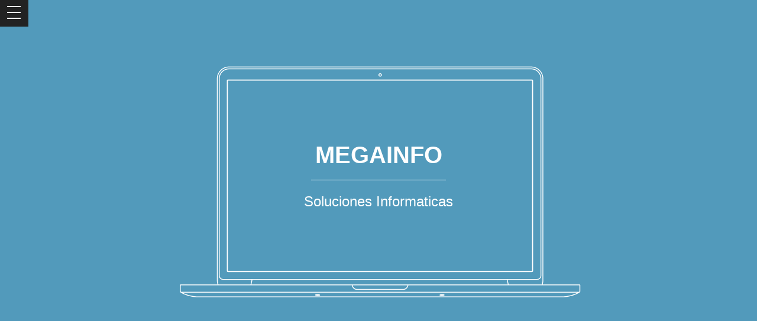

--- FILE ---
content_type: text/html; charset=UTF-8
request_url: https://megainfoapp.com/
body_size: 14208
content:

<html>
  <head>
    <title>Megainfo</title>
    <meta charset="utf-8" />
    <meta content="width=device-width, initial-scale=1, maximum-scale=1, user-scalable=no" name="viewport">
    <!-- css -->
    <link href="css/bootstrap.min.css" rel="stylesheet" media="screen">
    <link href="css/style.css" rel="stylesheet" media="screen">
	<link href="color/default.css" rel="stylesheet" media="screen">
	<script src="js/modernizr.custom.js"></script>
	<script type="text/javascript" src="js/comunes.js"></script>

      </head>
  <body>
	<div class="menu-area">
			<div id="dl-menu" class="dl-menuwrapper">
						<button class="dl-trigger">Abrir Menu</button>
						<ul class="dl-menu">
							<li>
								<a href="#intro">Inicio</a>
							</li>
							<!--<li><a href="#about">About</a></li>-->
							<li><a href="#services">Servicios</a></li>
							<li><a href="#works">Trabajos</a></li>
							<li><a href="#contact">Contactenos</a></li>
					<!--		<li>
								<a href="#">Sub Menu</a>
								<ul class="dl-submenu">
									<li><a href="#">Sub menu</a></li>
									<li><a href="#">Sub menu</a></li>
								</ul>
							</li>-->
						</ul>
					</div><!-- /dl-menuwrapper -->
	</div>	

	  <!-- intro area -->	  
	  <div id="intro">

			<div class="intro-text">
				<div class="container">
					<div class="row">


					<div class="col-md-12">

						<div class="brand">
							<h1><a href="index.html">MeGaInfo</a></h1>
							<div class="line-spacer"></div>
							<p><span>Soluciones Informaticas </span></p>
						</div>
					</div>
					</div>
				</div>
		 	</div>

	 </div>


	  
	  
	  <!-- About -->
	  <section id="about" class="home-section bg-white">
		<div class="container">
			  <div class="row">
				  <div class="col-md-offset-2 col-md-8">
					<div class="section-heading">
					 <h2>Sobre nosotros</h2>
					 <p>Hemos estado construyendo productos digitales únicos, plataformas y experiencias durante los últimos 6 años..</p>
					</div>
				  </div>
			  </div>
			 <!--  <div class="row">
                <div class="col-xs-12 col-sm-3 col-md-3 col-lg-3">
					<div class="box-team wow bounceInDown" data-wow-delay="0.1s">
                    <img src="img/team/1.jpg" alt="" class="img-responsive" />
                    <h4>Richard Rivas</h4>
                    <p>Director</p>
					</div>
                </div>
               <div class="col-xs-12 col-sm-3 col-md-3 col-lg-3" data-wow-delay="0.3s">
					<div class="box-team wow bounceInDown">
                    <img src="img/team/2.jpg" alt="" class="img-responsive" />
                    <h4>Isobel lyna</h4>
                    <p>Web Designer</p>
					</div>
                </div>
                <div class="col-xs-12 col-sm-3 col-md-3 col-lg-3" data-wow-delay="0.5s">
					<div class="box-team wow bounceInDown">
                    <img src="img/team/3.jpg" alt="" class="img-responsive" />
                    <h4>Leslie gutierrez</h4>
                    <p>Illustrator</p>
					</div>
                </div>
                <div class="col-xs-12 col-sm-3 col-md-3 col-lg-3" data-wow-delay="0.7s">
					<div class="box-team wow bounceInDown">
                    <img src="img/team/4.jpg" alt="" class="img-responsive" />
                    <h4>Letitia pena</h4>
                    <p>Typographer</p>
					</div>
                </div>
			  </div>-->			  
		  </div>	  
	  </section>
	  
		<!-- spacer -->	  
		<section id="spacer1" class="home-section spacer">	
           <div class="container">
				<div class="row">
					<div class="col-md-12">
						<div class="color-light">
						<h2 class="wow bounceInDown" data-wow-delay="1s">Los detalles son la clave para la perfección</h2>
						<!--<p class="lead wow bounceInUp" data-wow-delay="2s">Mezclamos todas las cosas detalladas juntas</p>	-->
						</div>
					</div>				
				</div>
            </div>
		</section>	  
	  
	  <!-- Services -->
	 <section id="services" class="home-section bg-white">
		<div class="container">
			  <div class="row">
				  <div class="col-md-offset-2 col-md-8">
					<div class="section-heading">
					 <h2>Servicios</h2>
					 <p>Estos son algunos de los sevicios que ofrecemos.</p>
					</div>
				  </div>
			  </div>
			  <div class="row">
                <div class="col-xs-12 col-sm-3 col-md-3 col-lg-3">
					<div class="service-box wow bounceInDown" data-wow-delay="0.1s">
						<i class="fa fa-code fa-4x"></i>
						<h4> HTML5 y PHP</h4>
						<p>Realizamos desarrollo de sitio Web con HTML y PHP</p>
						<a class="btn btn-primary">Leer Mas</a>
					</div>
                </div>
                <div class="col-xs-12 col-sm-3 col-md-3 col-lg-3" data-wow-delay="0.3s">
					<div class="service-box wow bounceInDown" data-wow-delay="0.1s">
						<i class="fa fa-cog fa-4x"></i>
						<h4>Servidores</h4>
						<p>Realizamos configuracion de servidores sobre ambiente Linux y Windows.</p>
						<a class="btn btn-primary">Leer Mas</a>
					</div>
                </div>
                <div class="col-xs-12 col-sm-3 col-md-3 col-lg-3" data-wow-delay="0.5s">
					<div class="service-box wow bounceInDown" data-wow-delay="0.1s">
						<i class="fa fa-desktop fa-4x"></i>
						<h4>Responsive </h4>
						<p>Nuestros desarrollos son responsive adaptables a cualquier entorno desde....</p>
						<a class="btn btn-primary">Leer Mas</a>
					</div>
                </div>
                <div class="col-xs-12 col-sm-3 col-md-3 col-lg-3" data-wow-delay="0.7s">
					<div class="service-box wow bounceInDown" data-wow-delay="0.1s">
						<i class="fa fa-dropbox fa-4x"></i>
						<h4>Soporte Tecnico</h4>
						<p>Realizamos todo tipo de soporte tecnico sobre sistemas informaticos </p>
						<a class="btn btn-primary">Leer Mas</a>
					</div>
                </div>
			  </div>	
		</div>
	</section>
	
	 <!-- Works -->
	<section id="works" class="home-section bg-gray">
			<div class="container">
			  <div class="row">
				  <div class="col-md-offset-2 col-md-8">
					<div class="section-heading">
					 <h2>Nuestros Trabajos </h2>
					 <p>Algunos de nuestros trabajos  se muestran a continuacion .</p>
					</div>
				  </div>
			  </div>
				<div class="row">
					<div class="col-md-offset-2 col-md-8">
					
					<ul class="lb-album">
						<li>
							<a href="#image-1">
								<img src="img/works/thumbs/puntofarma.jpg" alt="">
								<span>+</span>
							</a>
							<div class="lb-overlay" id="image-1">
								<a href="#page" class="lb-close">X</a>
								<img src="img/works/puntofarma.jpg" alt="" />
								<div>
									<h3>Punto Farma  <span>/
                                    Mail/</h3>
									<p>Realizamos la implementacion y migracion de su servidor de correo (Zimbra).</p>
								</div>
								
							</div>
						</li>
                       	<li>
							<a href="#image-3">
								<img src="img/works/thumbs/Agenciapyd.jpg" alt="">
								<span>+</span>
							</a>
							<div class="lb-overlay" id="image-3">
								<a href="#page" class="lb-close">x Close</a>
								<img src="img/works/Agenciapyd.jpg" alt="" />
								<div>
									<h3>Agencia P&D <span>/Sitio/mail</h3>
									<p>Sitio web creado con wordpress.
                                    Tambien cuenta con nuestro servicio de hosting y servidor de correo zimbra</p>
								</div>
								
							</div>
						</li>
                        
						<li>
							<a href="#image-2">
								<img src="img/works/thumbs/correoYpacarai.jpg" alt="">
								<span>+</span>
							</a>
							<div class="lb-overlay" id="image-2">
								<a href="#page" class="lb-close">x Close</a>
								<img src="img/works/correoYpacarai.jpg" alt="" />
								<div>
									<h3>Cooperativa Ypacarai <span>/Mail/</h3>
									<p>Realizamos la implementacion y migracion de su servidor de correo (Zimbra).</p>
								</div>
								
							</div>
						</li>
			
						<li>
							<a href="#image-4">
								<img src="img/works/thumbs/cooperativa.jpg" alt="">
								<span>+</span>
							</a>
							<div class="lb-overlay" id="image-4">
								<a href="#page" class="lb-close">x Close</a>
								<img src="img/works/cooperativa.jpg" alt="" />
								<div>
									<h3>Cooperativa Ypacarai <span>/Web/</h3>
									<p>Intranet sobre wordpress.</p>
								</div>
								
							</div>
						</li>
						<!--	
						<li>
							<a href="#image-5">
								<img src="img/works/thumbs/5.jpg" alt="">
								<span>+</span>
							</a>
							<div class="lb-overlay" id="image-5">
								<a href="#page" class="lb-close">X</a>
								<img src="img/works/5.jpg" alt="" />
								<div>
									<h3>Sleek <span>/Design/</h3>
									<p>Lorem ipsum dolor sit amet, ut decore iracundia urbanitas sit.</p>
								</div>
								
							</div>
						</li>
						<li>
							<a href="#image-6">
								<img src="img/works/thumbs/6.jpg" alt="">
								<span>+</span>
							</a>
							<div class="lb-overlay" id="image-6">
								<a href="#page" class="lb-close">x Close</a>
								<img src="img/works/6.jpg" alt="" />
								<div>
									<h3>Sleek <span>/Design/</h3>
									<p>Lorem ipsum dolor sit amet, ut decore iracundia urbanitas sit.</p>
								</div>
								
							</div>
						</li>
						<li>
							<a href="#image-7">
								<img src="img/works/thumbs/7.jpg" alt="">
								<span>+</span>
							</a>
							<div class="lb-overlay" id="image-7">
								<a href="#page" class="lb-close">x Close</a>
								<img src="img/works/7.jpg" alt="" />
								<div>
									<h3>Sleek <span>/Design/</h3>
									<p>Lorem ipsum dolor sit amet, ut decore iracundia urbanitas sit.</p>
								</div>
								
							</div>
						</li>
						<li>
							<a href="#image-8">
								<img src="img/works/thumbs/8.jpg" alt="">
								<span>+</span>
							</a>
							<div class="lb-overlay" id="image-8">
								<a href="#page" class="lb-close">x Close</a>
								<img src="img/works/8.jpg" alt="" />
								<div>
									<h3>Sleek <span>/Design/</h3>
									<p>Lorem ipsum dolor sit amet, ut decore iracundia urbanitas sit.</p>
								</div>
								
							</div>
						</li>-->
					</ul>
					
					</div>
				</div>
			</div>
		</section>	  
	
		<!-- spacer 2 -->	  
<!--		<section id="spacer2" class="home-section spacer">	
           <div class="container">
				<div class="row">
					<div class="col-md-12">
						<div class="color-light">
						<h2 class="wow bounceInDown" data-wow-delay="1s">Los detalles son la clave para la perfección</h2>
						<p class="lead wow bounceInUp" data-wow-delay="2s">Mezclamos todas las cosas detalladas juntos</p>	
						</div>
					</div>				
				</div>
            </div>
		</section>	-->
	  
	 <!-- Contact -->
	  <section id="contact" class="home-section bg-white">
	  	<div class="container">
			  <div class="row">
				  <div class="col-md-offset-2 col-md-8">
					<div class="section-heading">
					 <h2>Contactenos</h2>
					 <p>Póngase en contacto a través del formulario de abajo y vamos a ponernos en contacto con usted dentro de 24 horas. </p>
					</div>
				  </div>
			  </div>

	  		<div class="row">
	  			<div class="col-md-offset-1 col-md-10">

				<form class="form-horizontal" role="form">
				  <div class="form-group">
					<div class="col-md-offset-2 col-md-8">
					  <input type="text" class="form-control" id="nombre" placeholder="Nombre">
					</div>
				  </div>
				  <div class="form-group">
					<div class="col-md-offset-2 col-md-8">
					  <input type="email" class="form-control" id="email" placeholder="Email">
					</div>
				  </div>
				  <div class="form-group">
					<div class="col-md-offset-2 col-md-8">
					  <input type="text" class="form-control" id="asunto" placeholder="Asunto">
					</div>
				  </div>
				  <div class="form-group">
					<div class="col-md-offset-2 col-md-8">
					  <textarea name="mensaje" id ='mensaje' class="form-control" rows="3" placeholder="Mensaje"></textarea>
					</div>
				  </div>
				  <div class="form-group">
					<div class="col-md-offset-2 col-md-8">
					 <button type="button" class="btn btn-theme btn-lg btn-block" onClick="enviarMail()">Enviar correo</button>
					</div>
				  </div>
				</form>
	
	  			</div>
			
				
	  		</div>
			<!--<div class="row mar-top30 ">
				<div class="col-md-offset-2 col-md-8">
					<h5>Estamos en las redes sociales</h5>
					<ul class="social-network">
						<li><a href="#">
						<span class="fa-stack fa-2x">
							<i class="fa fa-circle fa-stack-2x"></i>
							<i class="fa fa-facebook fa-stack-1x fa-inverse"></i>
						</span></a>
						</li>
						<li><a href="#">
						<span class="fa-stack fa-2x">
							<i class="fa fa-circle fa-stack-2x"></i>
							<i class="fa fa-dribbble fa-stack-1x fa-inverse"></i>
						</span></a>
						</li>
						<li><a href="#">
						<span class="fa-stack fa-2x">
							<i class="fa fa-circle fa-stack-2x"></i>
							<i class="fa fa-twitter fa-stack-1x fa-inverse"></i>
						</span></a>
						</li>
						<li><a href="#">
						<span class="fa-stack fa-2x">
							<i class="fa fa-circle fa-stack-2x"></i>
							<i class="fa fa-pinterest fa-stack-1x fa-inverse"></i>
						</span></a>
						</li>
					</ul>
				</div>				
			</div>-->

	  	</div>
	  </section>  

	<footer>
		<div class="container">
			<div class="row">
				<div class="col-md-12">
					<p>Copyright &copy;2015 Megainfo. Todo los derechos reservados.  <a href="http://megainfoapp.com">megainfoapp.com</a></p>
				</div>
			</div>		
		</div>	
	</footer>
	 
	 <!-- js -->
    <script src="js/jquery.js"></script>
    <script src="js/bootstrap.min.js"></script>
	<script src="js/jquery.smooth-scroll.min.js"></script>
	<script src="js/jquery.dlmenu.js"></script>
	<script src="js/wow.min.js"></script>
	<script src="js/custom.js"></script>


  	
</html>


--- FILE ---
content_type: text/css
request_url: https://megainfoapp.com/css/style.css
body_size: 12355
content:
/* ================================
Imports
================================= */
@import url(http://fonts.googleapis.com/css?family=Montserrat:400,700|Open+Sans:400,300,700,800);
@import url('font-awesome.min.css');
@import url('overwrite.css');
@import url('dlmenu.css');
@import url('animate.css');

/* ================================
General
================================= */
body{
	margin:0;
	padding:0;
	text-align: center;
	font-family: 'Open Sans', sans-serif;
	font-size: 14px;
	line-height: 1.6em;
	
}

h1 {
	font-size: 36px;
}
h2 {
	font-size: 32px;
}
h3 {
	font-size: 28px;
}
h4 {
	font-size: 24px;
}
h5 {
	font-size: 20px;
}
h6 {
	font-size: 18px;
}

h1,h2,h3,h4,h5,h6,.h1,.h2,.h3,.h4,.h5,.h6{
	color: #3a3a3a;
	font-weight: 700;
	margin-bottom: 20px;
	font-family: 'Montserrat', sans-serif;
}


.lead{
	font-weight: 400;
}

button {
	display: inline-block;
	margin-bottom: 0;
	margin-bottom: 10px;
	padding: 6px 12px;
	border: 1px solid transparent;
	vertical-align: middle;
	text-align: center;
	white-space: nowrap;
	font-weight: normal;
	font-size: 14px;
	line-height: 1.428571429;
	cursor: pointer;
	-webkit-user-select: none;
	-moz-user-select: none;
	-ms-user-select: none;
	-o-user-select: none;
	user-select: none;
}
button.navbar-toggle {
	background: #2b2b2b;
	border: none;
	color: #fff;
}

.btn-theme,.btn-theme:hover,.btn-theme:focus{
	color: #fff;
}
.btn-theme:hover{
	background: transparent !important;
	border-color: #999;
	color: #999;
}


/* ================================
margin, padding
================================= */
.mar-top0 {
	margin-top: 0;
}
.mar-top10 {
	margin-top: 10px;
}
.mar-top20 {
	margin-top: 20px;
}
.mar-top30 {
	margin-top: 30px;
}
.mar-top40 {
	margin-top: 40px;
}



/* ================================
Home sections
================================= */

.home-section {
	width: 100%;
	padding: 90px 0px 150px 0px;
}

/* --- heading --- */
.section-heading {
	margin-bottom: 70px;
}
	
.section-heading h2 {
	font-size: 38px;
	text-transform: uppercase;
}
	
.section-heading .heading-line {
	margin:0 auto;
	display: block;
	height: 1px;
	width: 80px;
	background: #333;
	margin-top: 10px;
	margin-bottom: 20px;
}

	
/* --- section bg var --- */

.bg-white {
	background: #fff;
}

.bg-gray {
	background: #f8f8f8;
}

.bg-dark {
	background: #575757;
}


/* --- section content general color --- */

.color-light h1,.color-light h2,.color-light h3,.color-light h4,.color-light h5,.color-light h6 {
	color: #fff;
}


.color-light p {
	color: #eee;
}


/* ==========================
Spacer
============================= */

#spacer1{	
	background-image: url(../img/spacer/1.jpg);
}
#spacer2{	
	background-image: url(../img/spacer/2.jpg);
}


/* ================================
Intro
================================= */

#intro{
    height:635px;
    width:100%;
    background-color: #529abb;
	/*background-color: #182d4e;*/
    background-image: url(../img/bg-mac.png);
    background-position:center;
    background-repeat:no-repeat;
    overflow-y:hidden;
    text-align:center;
    position:relative;
}



.intro-text {
	position:relative;
	width:100%;
	margin-top:200px;
	z-index:1000;
}
#intro .brand {
	margin-top: 40px;
}
.intro-text h1 a {
	color:#fff;
	text-align:center;
	font-weight: 700;
	font-size: 40px; 
	line-height:1.1em;
	padding-top:30px;
	text-transform: uppercase;	
}
.intro-text h1 a:hover {
	text-decoration: none;
}

.line-spacer {
	width: 20%;
	margin:0 auto;
	margin-top: 20px;
	margin-bottom: 25px;
	border-bottom:1px solid #fff;
}

.intro-text p span {
	color:#fff;
	font-size: 24px;
	text-align:center;
	font-weight: 300;
}

/* ================================
About
================================= */
.box-team img {
	margin-bottom: 30px;
}



/* ================================
Services
================================= */

.service-box p {
	margin-bottom: 20px;
}

.service.carousel h4,.service.carousel p {
	text-align: left;
}


.service .carousel-control{
	background: none;
}

.service .screenshot{
	overflow: hidden;
	overflow: hidden;
	margin-right: auto;
	margin-left: auto;
}

.service .screenshot img{
	margin-right: auto;
	margin-left: auto;
	padding-left: 4px;
	width: 400px;
}

.service .carousel-indicators {
	position: relative;
	bottom: 0;
	left: 0;
	margin-top: 0px;
	margin-bottom: 0px;
	margin-left: 0px;
	padding: 5px;
	padding-bottom: 8px;
	width: 100%;
	background: #ffffff;
}

.service .carousel-indicators .active {
	width: 45px;
	height: 5px;
	border: none;
	border-radius: 0px;
}

.service .carousel-indicators li {
	display: inline-block;
	margin: 1px;
	width: 45px;
	height: 5px;
	border: none;
	border-radius: 0px;
	background: #eeeeee;
	text-indent: -999px;
	cursor: pointer;
}


/* ================================
Works
================================= */


.lb-album{
	margin-left:40px;
	list-style: none;
	width: 100%;
	margin: 0 auto;
}
.lb-album li{
	float: left;
	margin: 10px;
	position: relative;
}
.lb-album li > a,
.lb-album li > a img{
	display: block;
}
.lb-album li > a{
	width: 150px;
	height: 150px;
	position: relative;
	padding: 0;
	background: #2b2b2b;
}
.lb-album li > a span{
	position: absolute;
	width: 150px;
	height: 150px;
	top: 0;
	left: 0;
	text-align: center;
	line-height: 150px;
	color: rgba(27,54,81,0.8);
	text-shadow: 0px 1px 1px rgba(255,255,255,0.6);
	font-size: 24px;
	opacity: 0;
	filter: alpha(opacity=0); /* internet explorer */
    -ms-filter:"progid:DXImageTransform.Microsoft.Alpha(opacity=0)"; /*IE8*/
	background: rgb(241,210,194);
	background: -moz-radial-gradient(center, ellipse cover, rgba(255,255,255,0.56) 0%, rgba(241,210,194,1) 100%);
	background: -webkit-gradient(radial, center center, 0px, center center, 100%, color-stop(0%,rgba(255,255,255,0.56)), color-stop(100%,rgba(241,210,194,1)));
	background: -webkit-radial-gradient(center, ellipse cover, rgba(255,255,255,0.56) 0%,rgba(241,210,194,1) 100%);
	background: -o-radial-gradient(center, ellipse cover, rgba(255,255,255,0.56) 0%,rgba(241,210,194,1) 100%);
	background: -ms-radial-gradient(center, ellipse cover, rgba(255,255,255,0.56) 0%,rgba(241,210,194,1) 100%);
	background: radial-gradient(center, ellipse cover, rgba(255,255,255,0.56) 0%,rgba(241,210,194,1) 100%);
	-webkit-transition: opacity 0.3s linear;
	-moz-transition: opacity 0.3s linear;
	-o-transition: opacity 0.3s linear;
	-ms-transition: opacity 0.3s linear;
	transition: opacity 0.3s linear;
}
.lb-album li > a:hover span{
	opacity: 1;
	filter: alpha(opacity=99); /* internet explorer */
    -ms-filter:"progid:DXImageTransform.Microsoft.Alpha(opacity=99)"; /*IE8*/
}
.lb-overlay{
	width: 0px;
	height: 0px;
	position: fixed;
	overflow: hidden;
	left: 0px;
	top: 0px;
	padding: 0px;
	z-index: 99;
	text-align: center;
	background: rgb(241,210,194);
	background: -moz-radial-gradient(center, ellipse cover, rgba(255,255,255,0.56) 0%, rgba(241,210,194,1) 100%);
	background: -webkit-gradient(radial, center center, 0px, center center, 100%, color-stop(0%,rgba(255,255,255,0.56)), color-stop(100%,rgba(241,210,194,1)));
	background: -webkit-radial-gradient(center, ellipse cover, rgba(255,255,255,0.56) 0%,rgba(241,210,194,1) 100%);
	background: -o-radial-gradient(center, ellipse cover, rgba(255,255,255,0.56) 0%,rgba(241,210,194,1) 100%);
	background: -ms-radial-gradient(center, ellipse cover, rgba(255,255,255,0.56) 0%,rgba(241,210,194,1) 100%);
	background: radial-gradient(center, ellipse cover, rgba(255,255,255,0.56) 0%,rgba(241,210,194,1) 100%);
}
.lb-overlay > div{
	position: relative;
	color: rgba(27,54,81,0.8);
	opacity: 0;
	filter: alpha(opacity=0); /* internet explorer */
    -ms-filter:"progid:DXImageTransform.Microsoft.Alpha(opacity=0)"; /*IE8*/
	width: 550px;
	margin: 10px auto 0px auto;
	text-shadow: 0px 1px 1px rgba(255,255,255,0.6);
	-webkit-transition: opacity 0.3s linear 1.3s;
	-moz-transition: opacity 0.3s linear 1.3s;
	-o-transition: opacity 0.3s linear 1.3s;
	-ms-transition: opacity 0.3s linear 1.3s;
	transition: opacity 0.3s linear 1.3s;
}
.lb-overlay div h3,
.lb-overlay div p{
	padding: 0px 20px;
	width: 200px;
	height: 60px;
}
.lb-overlay div h3{
	font-size: 32px;
	margin-top:0;
	float: left;
	text-align: right;
	border-right: 1px solid rgba(27,54,81,0.4);
	text-shadow: none;
	color: #fff;
}
.lb-overlay div h3 span,
.lb-overlay div p{
	font-size: 16px;
	text-shadow: none;
	color: #fff;
}
.lb-overlay div h3 span{
	display: block;
	line-height: 6px;
}
.lb-overlay div p{
	text-align: left;
	float: left;
	width: 260px;
}
.lb-overlay a.lb-close{
	
	z-index: 1001;
	color: #fff;
	position: absolute;
	top: 43px;
	left: 50%;
	
	font-size: 28px;
	line-height: 26px;
	text-align: center;
	width: 50px;
	height: 23px;
	overflow: hidden;
	margin-left: -25px;
	opacity: 0;
	filter: alpha(opacity=0); /* internet explorer */
    -ms-filter:"progid:DXImageTransform.Microsoft.Alpha(opacity=0)"; /*IE8*/
	-webkit-transition: opacity 0.3s linear 1.2s;
	-moz-transition: opacity 0.3s linear 1.2s;
	-o-transition: opacity 0.3s linear 1.2s;
	-ms-transition: opacity 0.3s linear 1.2s;
	transition: opacity 0.3s linear 1.2s;
}
.lb-overlay img{
	/* height: 100%; For Opera max-height does not seem to work */
	max-height: 100%;
	position: relative;
	-webkit-box-shadow: 1px 1px 4px rgba(0,0,0,0.3);
	-moz-box-shadow: 1px 1px 4px rgba(0,0,0,0.3);
	box-shadow: 0px 2px 7px rgba(0,0,0,0.2);
}
.lb-overlay:target {
	width: auto;
	height: auto;
	bottom: 0px;
	right: 0px;
	padding: 80px 100px 120px 100px;
}
.lb-overlay:target img {
	-webkit-animation: fadeInScale 1.2s ease-in-out;
	-moz-animation: fadeInScale 1.2s ease-in-out;
	-o-animation: fadeInScale 1.2s ease-in-out;
	-ms-animation: fadeInScale 1.2s ease-in-out;
	animation: fadeInScale 1.2s ease-in-out;
}
.lb-overlay:target a.lb-close,
.lb-overlay:target > div{
	opacity: 1;
	filter: alpha(opacity=99); /* internet explorer */
    -ms-filter:"progid:DXImageTransform.Microsoft.Alpha(opacity=99)"; /*IE8*/
}
@-webkit-keyframes fadeInScale {
  0% { -webkit-transform: scale(0.6); opacity: 0; }
  100% { -webkit-transform: scale(1); opacity: 1; }
}
@-moz-keyframes fadeInScale {
  0% { -moz-transform: scale(0.6); opacity: 0; }
  100% { -moz-transform: scale(1); opacity: 1; }
}
@-o-keyframes fadeInScale {
  0% { -o-transform: scale(0.6); opacity: 0; }
  100% { -o-transform: scale(1); opacity: 1; }
}
@-ms-keyframes fadeInScale {
  0% { -ms-transform: scale(0.6); opacity: 0; }
  100% { -ms-transform: scale(1); opacity: 1; }
}
@keyframes fadeInScale {
  0% { transform: scale(0.6); opacity: 0; }
  100% { transform: scale(1); opacity: 1; }
}

/* 
	100% Height for Opera as the max-height seems to be ignored, not optimal for large screens 
	http://bricss.net/post/11230266445/css-hack-to-target-opera 
*/
x:-o-prefocus, .lb-overlay img {
    height: 100%;
}


/* ================================
Contact
================================= */


/* ================================
Bottom widget
================================= */
ul.social-network {	
	margin: 0;
	margin-left:0;
	padding-left: 0;
	list-style: none;
}
ul.social-network li {
	display: inline;
	margin: 5px 5px;
}

ul.social-network li a:hover span .fa-circle {
	color: #2b2b2b;
}

/* ================================
Footer
================================= */
footer {
	background: #2b2b2b;
	color: #ddd;
	padding: 50px 0 30px;
}


/* ================================
more media queries
================================= */

@media (max-width:768px) {
	#intro{
		background-image: url(../img/bg-mac.png);
		background-size:100%;
	}
	.box-team, .box-team img {
		text-align: center;
	}
	.box-team img {
		float: none;
		margin:0 auto;
	}	
	.box-team {
		margin-bottom: 30px;
	}

	
}

@media (max-width:992px) {


	.service p{
			margin-bottom: 60px;
	}

}

@media (max-width:480px){
	#intro{
		background-image: none;
	}
}

--- FILE ---
content_type: text/css
request_url: https://megainfoapp.com/color/default.css
body_size: 1755
content:
a, a:hover{
	color: #529abb;
}
.navbar-default{
	background: #529abb;
}

.form-control:focus {
  border-color: #529abb;
  -webkit-box-shadow: inset 0 1px 1px rgba(0,0,0,.075), 0 0 2px #529abb;
          box-shadow: inset 0 1px 1px rgba(0,0,0,.075), 0 0 2px #529abb;
}

.service .carousel-indicators .active {
	background: #529abb;
}

.btn-theme {
	background: #529abb;
}

.lb-album li > a span{
	background: #529abb;
	background: -moz-radial-gradient(center, ellipse cover, rgba(255,255,255,0.56) 0%, #529abb 100%);
	background: -webkit-gradient(radial, center center, 0px, center center, 100%, color-stop(0%,rgba(255,255,255,0.56)), color-stop(100%,#529abb));
	background: -webkit-radial-gradient(center, ellipse cover, rgba(255,255,255,0.56) 0%,#529abb 100%);
	background: -o-radial-gradient(center, ellipse cover, rgba(255,255,255,0.56) 0%,#529abb 100%);
	background: -ms-radial-gradient(center, ellipse cover, rgba(255,255,255,0.56) 0%,#529abb 100%);
	background: radial-gradient(center, ellipse cover, rgba(255,255,255,0.56) 0%,#529abb 100%);
}
.lb-overlay{
	background: #529abb;
	background: -moz-radial-gradient(center, ellipse cover, rgba(255,255,255,0.56) 0%, #529abb 100%);
	background: -webkit-gradient(radial, center center, 0px, center center, 100%, color-stop(0%,rgba(255,255,255,0.56)), color-stop(100%,#529abb));
	background: -webkit-radial-gradient(center, ellipse cover, rgba(255,255,255,0.56) 0%,#529abb 100%);
	background: -o-radial-gradient(center, ellipse cover, rgba(255,255,255,0.56) 0%,#529abb 100%);
	background: -ms-radial-gradient(center, ellipse cover, rgba(255,255,255,0.56) 0%,#529abb 100%);
	background: radial-gradient(center, ellipse cover, rgba(255,255,255,0.56) 0%,#529abb 100%);
}

--- FILE ---
content_type: application/javascript
request_url: https://megainfoapp.com/js/comunes.js
body_size: 967
content:
// JavaScript Document

function enviarMail(){
    var asunto = $("#asunto").val();
    var nombre = $("#nombre").val();
    var mensaje = $("#mensaje").val();
    var email = $("#email").val();
    expr = /^([a-zA-Z0-9_\.\-])+\@(([a-zA-Z0-9\-])+\.)+([a-zA-Z0-9]{2,4})+$/;
    if (!expr.test(email) ){
        alert("Error: La dirección de correo " + email + " es incorrecta ingrese correctamente.");
}else{
    		$.ajax({
                    type: "POST",
                    url: "funciones.php",
                    data: "funcion=enviarmail&email="+email+"&asunto="+asunto+"&mensaje="+mensaje+"&nombre="+nombre,
                    success: function(msg){
						var  rta = msg;
                        alert(rta);
                        var asunto = $("#asunto").val('');
					    var nombre = $("#nombre").val('');
    					var mensaje = $("#mensaje").val('');
						var email = $("#email").val('');
                    }
			});	
}
}


--- FILE ---
content_type: application/javascript
request_url: https://megainfoapp.com/js/custom.js
body_size: 135
content:
(function ($) {
	$( '#dl-menu' ).dlmenu();
	$('ul.dl-menu li a').smoothScroll();


	//animation
	new WOW().init();

})(jQuery);